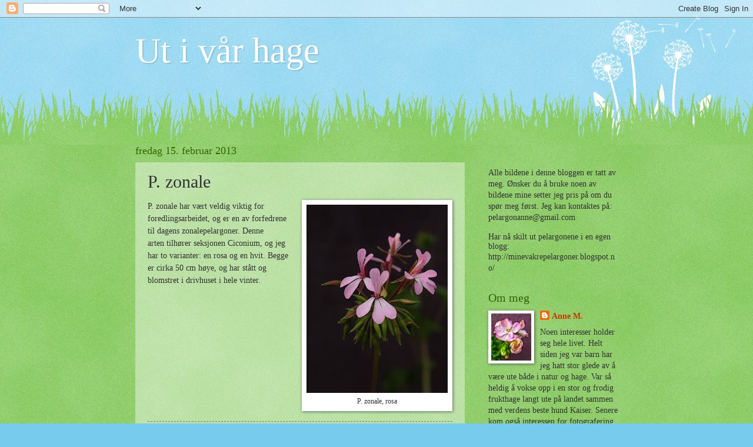

--- FILE ---
content_type: text/html; charset=UTF-8
request_url: https://utivaarhage22.blogspot.com/2013/02/p_15.html
body_size: 13472
content:
<!DOCTYPE html>
<html class='v2' dir='ltr' lang='no'>
<head>
<link href='https://www.blogger.com/static/v1/widgets/335934321-css_bundle_v2.css' rel='stylesheet' type='text/css'/>
<meta content='width=1100' name='viewport'/>
<meta content='text/html; charset=UTF-8' http-equiv='Content-Type'/>
<meta content='blogger' name='generator'/>
<link href='https://utivaarhage22.blogspot.com/favicon.ico' rel='icon' type='image/x-icon'/>
<link href='http://utivaarhage22.blogspot.com/2013/02/p_15.html' rel='canonical'/>
<link rel="alternate" type="application/atom+xml" title="Ut i vår hage - Atom" href="https://utivaarhage22.blogspot.com/feeds/posts/default" />
<link rel="alternate" type="application/rss+xml" title="Ut i vår hage - RSS" href="https://utivaarhage22.blogspot.com/feeds/posts/default?alt=rss" />
<link rel="service.post" type="application/atom+xml" title="Ut i vår hage - Atom" href="https://www.blogger.com/feeds/4433936700895179070/posts/default" />

<link rel="alternate" type="application/atom+xml" title="Ut i vår hage - Atom" href="https://utivaarhage22.blogspot.com/feeds/283939476703118107/comments/default" />
<!--Can't find substitution for tag [blog.ieCssRetrofitLinks]-->
<link href='https://blogger.googleusercontent.com/img/b/R29vZ2xl/AVvXsEix2S9MpAnLNXyT1M4OVPD0RPI2NcRlrXXgxWL4hqFfU5ZL8STVaXawo4gf5nIQWUIRg0IUCfa_ekoQYAjGeES3bJAwhPIb3jKMAhqm5RnI6m-Sfhtk83SrAyXQ0cwwI1itI647yuRMXw/s320/P+zonale+rosa+blogg.JPG' rel='image_src'/>
<meta content='http://utivaarhage22.blogspot.com/2013/02/p_15.html' property='og:url'/>
<meta content='P. zonale' property='og:title'/>
<meta content='  P. zonale, rosa   P. zonale har vært veldig viktig for foredlingsarbeidet, og er en av forfedrene til dagens zonalepelargoner. Denne arten...' property='og:description'/>
<meta content='https://blogger.googleusercontent.com/img/b/R29vZ2xl/AVvXsEix2S9MpAnLNXyT1M4OVPD0RPI2NcRlrXXgxWL4hqFfU5ZL8STVaXawo4gf5nIQWUIRg0IUCfa_ekoQYAjGeES3bJAwhPIb3jKMAhqm5RnI6m-Sfhtk83SrAyXQ0cwwI1itI647yuRMXw/w1200-h630-p-k-no-nu/P+zonale+rosa+blogg.JPG' property='og:image'/>
<title>Ut i vår hage: P. zonale</title>
<style id='page-skin-1' type='text/css'><!--
/*
-----------------------------------------------
Blogger Template Style
Name:     Watermark
Designer: Blogger
URL:      www.blogger.com
----------------------------------------------- */
/* Use this with templates/1ktemplate-*.html */
/* Content
----------------------------------------------- */
body {
font: normal normal 15px Georgia, Utopia, 'Palatino Linotype', Palatino, serif;
color: #333333;
background: #77ccee url(//www.blogblog.com/1kt/watermark/body_background_flower.png) repeat scroll top left;
}
html body .content-outer {
min-width: 0;
max-width: 100%;
width: 100%;
}
.content-outer {
font-size: 92%;
}
a:link {
text-decoration:none;
color: #cc3300;
}
a:visited {
text-decoration:none;
color: #993322;
}
a:hover {
text-decoration:underline;
color: #ff3300;
}
.body-fauxcolumns .cap-top {
margin-top: 30px;
background: transparent none no-repeat scroll top left;
height: 0;
}
.content-inner {
padding: 0;
}
/* Header
----------------------------------------------- */
.header-inner .Header .titlewrapper,
.header-inner .Header .descriptionwrapper {
padding-left: 20px;
padding-right: 20px;
}
.Header h1 {
font: normal normal 60px Georgia, Utopia, 'Palatino Linotype', Palatino, serif;
color: #ffffff;
text-shadow: 2px 2px rgba(0, 0, 0, .1);
}
.Header h1 a {
color: #ffffff;
}
.Header .description {
font-size: 140%;
color: #5588aa;
}
/* Tabs
----------------------------------------------- */
.tabs-inner .section {
margin: 0 20px;
}
.tabs-inner .PageList, .tabs-inner .LinkList, .tabs-inner .Labels {
margin-left: -11px;
margin-right: -11px;
background-color: transparent;
border-top: 0 solid #ffffff;
border-bottom: 0 solid #ffffff;
-moz-box-shadow: 0 0 0 rgba(0, 0, 0, .3);
-webkit-box-shadow: 0 0 0 rgba(0, 0, 0, .3);
-goog-ms-box-shadow: 0 0 0 rgba(0, 0, 0, .3);
box-shadow: 0 0 0 rgba(0, 0, 0, .3);
}
.tabs-inner .PageList .widget-content,
.tabs-inner .LinkList .widget-content,
.tabs-inner .Labels .widget-content {
margin: -3px -11px;
background: transparent none  no-repeat scroll right;
}
.tabs-inner .widget ul {
padding: 2px 25px;
max-height: 34px;
background: transparent none no-repeat scroll left;
}
.tabs-inner .widget li {
border: none;
}
.tabs-inner .widget li a {
display: inline-block;
padding: .25em 1em;
font: normal normal 20px Georgia, Utopia, 'Palatino Linotype', Palatino, serif;
color: #cc3300;
border-right: 1px solid #77ccee;
}
.tabs-inner .widget li:first-child a {
border-left: 1px solid #77ccee;
}
.tabs-inner .widget li.selected a, .tabs-inner .widget li a:hover {
color: #000000;
}
/* Headings
----------------------------------------------- */
h2 {
font: normal normal 20px Georgia, Utopia, 'Palatino Linotype', Palatino, serif;
color: #336600;
margin: 0 0 .5em;
}
h2.date-header {
font: normal normal 18px Georgia, Utopia, 'Palatino Linotype', Palatino, serif;
color: #336600;
}
/* Main
----------------------------------------------- */
.main-inner .column-center-inner,
.main-inner .column-left-inner,
.main-inner .column-right-inner {
padding: 0 5px;
}
.main-outer {
margin-top: 100px;
background: #66bb33 url(//www.blogblog.com/1kt/watermark/body_background_flower.png) repeat scroll top center;
}
.main-inner {
padding-top: 0;
}
.main-cap-top {
position: relative;
}
.main-cap-top .cap-right {
position: absolute;
height: 100px;
width: 100%;
bottom: 0;
background: transparent url(//www.blogblog.com/1kt/watermark/main_cap_flower.png) repeat-x scroll bottom center;
}
.main-cap-top .cap-left {
position: absolute;
height: 245px;
width: 280px;
right: 0;
bottom: 0;
background: transparent url(//www.blogblog.com/1kt/watermark/main_overlay_flower.png) no-repeat scroll bottom left;
}
/* Posts
----------------------------------------------- */
.post-outer {
padding: 15px 20px;
margin: 0 0 25px;
background: transparent url(https://resources.blogblog.com/blogblog/data/1kt/watermark/post_background_birds.png) repeat scroll top left;
_background-image: none;
border: dotted 1px transparent;
-moz-box-shadow: 0 0 0 rgba(0, 0, 0, .1);
-webkit-box-shadow: 0 0 0 rgba(0, 0, 0, .1);
-goog-ms-box-shadow: 0 0 0 rgba(0, 0, 0, .1);
box-shadow: 0 0 0 rgba(0, 0, 0, .1);
}
h3.post-title {
font: normal normal 30px Georgia, Utopia, 'Palatino Linotype', Palatino, serif;
margin: 0;
}
.comments h4 {
font: normal normal 30px Georgia, Utopia, 'Palatino Linotype', Palatino, serif;
margin: 1em 0 0;
}
.post-body {
font-size: 105%;
line-height: 1.5;
position: relative;
}
.post-header {
margin: 0 0 1em;
color: #997755;
}
.post-footer {
margin: 10px 0 0;
padding: 10px 0 0;
color: #997755;
border-top: dashed 1px #777777;
}
#blog-pager {
font-size: 140%
}
#comments .comment-author {
padding-top: 1.5em;
border-top: dashed 1px #777777;
background-position: 0 1.5em;
}
#comments .comment-author:first-child {
padding-top: 0;
border-top: none;
}
.avatar-image-container {
margin: .2em 0 0;
}
/* Comments
----------------------------------------------- */
.comments .comments-content .icon.blog-author {
background-repeat: no-repeat;
background-image: url([data-uri]);
}
.comments .comments-content .loadmore a {
border-top: 1px solid #777777;
border-bottom: 1px solid #777777;
}
.comments .continue {
border-top: 2px solid #777777;
}
/* Widgets
----------------------------------------------- */
.widget ul, .widget #ArchiveList ul.flat {
padding: 0;
list-style: none;
}
.widget ul li, .widget #ArchiveList ul.flat li {
padding: .35em 0;
text-indent: 0;
border-top: dashed 1px #777777;
}
.widget ul li:first-child, .widget #ArchiveList ul.flat li:first-child {
border-top: none;
}
.widget .post-body ul {
list-style: disc;
}
.widget .post-body ul li {
border: none;
}
.widget .zippy {
color: #777777;
}
.post-body img, .post-body .tr-caption-container, .Profile img, .Image img,
.BlogList .item-thumbnail img {
padding: 5px;
background: #fff;
-moz-box-shadow: 1px 1px 5px rgba(0, 0, 0, .5);
-webkit-box-shadow: 1px 1px 5px rgba(0, 0, 0, .5);
-goog-ms-box-shadow: 1px 1px 5px rgba(0, 0, 0, .5);
box-shadow: 1px 1px 5px rgba(0, 0, 0, .5);
}
.post-body img, .post-body .tr-caption-container {
padding: 8px;
}
.post-body .tr-caption-container {
color: #333333;
}
.post-body .tr-caption-container img {
padding: 0;
background: transparent;
border: none;
-moz-box-shadow: 0 0 0 rgba(0, 0, 0, .1);
-webkit-box-shadow: 0 0 0 rgba(0, 0, 0, .1);
-goog-ms-box-shadow: 0 0 0 rgba(0, 0, 0, .1);
box-shadow: 0 0 0 rgba(0, 0, 0, .1);
}
/* Footer
----------------------------------------------- */
.footer-outer {
color:#ffffff;
background: #331100 url(https://resources.blogblog.com/blogblog/data/1kt/watermark/body_background_navigator.png) repeat scroll top left;
}
.footer-outer a {
color: #ffdd99;
}
.footer-outer a:visited {
color: #eecc77;
}
.footer-outer a:hover {
color: #ffffcc;
}
.footer-outer .widget h2 {
color: #ffffff;
}
/* Mobile
----------------------------------------------- */
body.mobile  {
background-size: 100% auto;
}
.mobile .body-fauxcolumn-outer {
background: transparent none repeat scroll top left;
}
html .mobile .mobile-date-outer {
border-bottom: none;
background: transparent url(https://resources.blogblog.com/blogblog/data/1kt/watermark/post_background_birds.png) repeat scroll top left;
_background-image: none;
margin-bottom: 10px;
}
.mobile .main-inner .date-outer {
padding: 0;
}
.mobile .main-inner .date-header {
margin: 10px;
}
.mobile .main-cap-top {
z-index: -1;
}
.mobile .content-outer {
font-size: 100%;
}
.mobile .post-outer {
padding: 10px;
}
.mobile .main-cap-top .cap-left {
background: transparent none no-repeat scroll bottom left;
}
.mobile .body-fauxcolumns .cap-top {
margin: 0;
}
.mobile-link-button {
background: transparent url(https://resources.blogblog.com/blogblog/data/1kt/watermark/post_background_birds.png) repeat scroll top left;
}
.mobile-link-button a:link, .mobile-link-button a:visited {
color: #cc3300;
}
.mobile-index-date .date-header {
color: #336600;
}
.mobile-index-contents {
color: #333333;
}
.mobile .tabs-inner .section {
margin: 0;
}
.mobile .tabs-inner .PageList {
margin-left: 0;
margin-right: 0;
}
.mobile .tabs-inner .PageList .widget-content {
margin: 0;
color: #000000;
background: transparent url(https://resources.blogblog.com/blogblog/data/1kt/watermark/post_background_birds.png) repeat scroll top left;
}
.mobile .tabs-inner .PageList .widget-content .pagelist-arrow {
border-left: 1px solid #77ccee;
}

--></style>
<style id='template-skin-1' type='text/css'><!--
body {
min-width: 860px;
}
.content-outer, .content-fauxcolumn-outer, .region-inner {
min-width: 860px;
max-width: 860px;
_width: 860px;
}
.main-inner .columns {
padding-left: 0px;
padding-right: 260px;
}
.main-inner .fauxcolumn-center-outer {
left: 0px;
right: 260px;
/* IE6 does not respect left and right together */
_width: expression(this.parentNode.offsetWidth -
parseInt("0px") -
parseInt("260px") + 'px');
}
.main-inner .fauxcolumn-left-outer {
width: 0px;
}
.main-inner .fauxcolumn-right-outer {
width: 260px;
}
.main-inner .column-left-outer {
width: 0px;
right: 100%;
margin-left: -0px;
}
.main-inner .column-right-outer {
width: 260px;
margin-right: -260px;
}
#layout {
min-width: 0;
}
#layout .content-outer {
min-width: 0;
width: 800px;
}
#layout .region-inner {
min-width: 0;
width: auto;
}
body#layout div.add_widget {
padding: 8px;
}
body#layout div.add_widget a {
margin-left: 32px;
}
--></style>
<link href='https://www.blogger.com/dyn-css/authorization.css?targetBlogID=4433936700895179070&amp;zx=3cad6c42-01a6-44e3-882e-a204f1453457' media='none' onload='if(media!=&#39;all&#39;)media=&#39;all&#39;' rel='stylesheet'/><noscript><link href='https://www.blogger.com/dyn-css/authorization.css?targetBlogID=4433936700895179070&amp;zx=3cad6c42-01a6-44e3-882e-a204f1453457' rel='stylesheet'/></noscript>
<meta name='google-adsense-platform-account' content='ca-host-pub-1556223355139109'/>
<meta name='google-adsense-platform-domain' content='blogspot.com'/>

</head>
<body class='loading variant-flower'>
<div class='navbar section' id='navbar' name='Navbar'><div class='widget Navbar' data-version='1' id='Navbar1'><script type="text/javascript">
    function setAttributeOnload(object, attribute, val) {
      if(window.addEventListener) {
        window.addEventListener('load',
          function(){ object[attribute] = val; }, false);
      } else {
        window.attachEvent('onload', function(){ object[attribute] = val; });
      }
    }
  </script>
<div id="navbar-iframe-container"></div>
<script type="text/javascript" src="https://apis.google.com/js/platform.js"></script>
<script type="text/javascript">
      gapi.load("gapi.iframes:gapi.iframes.style.bubble", function() {
        if (gapi.iframes && gapi.iframes.getContext) {
          gapi.iframes.getContext().openChild({
              url: 'https://www.blogger.com/navbar/4433936700895179070?po\x3d283939476703118107\x26origin\x3dhttps://utivaarhage22.blogspot.com',
              where: document.getElementById("navbar-iframe-container"),
              id: "navbar-iframe"
          });
        }
      });
    </script><script type="text/javascript">
(function() {
var script = document.createElement('script');
script.type = 'text/javascript';
script.src = '//pagead2.googlesyndication.com/pagead/js/google_top_exp.js';
var head = document.getElementsByTagName('head')[0];
if (head) {
head.appendChild(script);
}})();
</script>
</div></div>
<div class='body-fauxcolumns'>
<div class='fauxcolumn-outer body-fauxcolumn-outer'>
<div class='cap-top'>
<div class='cap-left'></div>
<div class='cap-right'></div>
</div>
<div class='fauxborder-left'>
<div class='fauxborder-right'></div>
<div class='fauxcolumn-inner'>
</div>
</div>
<div class='cap-bottom'>
<div class='cap-left'></div>
<div class='cap-right'></div>
</div>
</div>
</div>
<div class='content'>
<div class='content-fauxcolumns'>
<div class='fauxcolumn-outer content-fauxcolumn-outer'>
<div class='cap-top'>
<div class='cap-left'></div>
<div class='cap-right'></div>
</div>
<div class='fauxborder-left'>
<div class='fauxborder-right'></div>
<div class='fauxcolumn-inner'>
</div>
</div>
<div class='cap-bottom'>
<div class='cap-left'></div>
<div class='cap-right'></div>
</div>
</div>
</div>
<div class='content-outer'>
<div class='content-cap-top cap-top'>
<div class='cap-left'></div>
<div class='cap-right'></div>
</div>
<div class='fauxborder-left content-fauxborder-left'>
<div class='fauxborder-right content-fauxborder-right'></div>
<div class='content-inner'>
<header>
<div class='header-outer'>
<div class='header-cap-top cap-top'>
<div class='cap-left'></div>
<div class='cap-right'></div>
</div>
<div class='fauxborder-left header-fauxborder-left'>
<div class='fauxborder-right header-fauxborder-right'></div>
<div class='region-inner header-inner'>
<div class='header section' id='header' name='Overskrift'><div class='widget Header' data-version='1' id='Header1'>
<div id='header-inner'>
<div class='titlewrapper'>
<h1 class='title'>
<a href='https://utivaarhage22.blogspot.com/'>
Ut i vår hage
</a>
</h1>
</div>
<div class='descriptionwrapper'>
<p class='description'><span>
</span></p>
</div>
</div>
</div></div>
</div>
</div>
<div class='header-cap-bottom cap-bottom'>
<div class='cap-left'></div>
<div class='cap-right'></div>
</div>
</div>
</header>
<div class='tabs-outer'>
<div class='tabs-cap-top cap-top'>
<div class='cap-left'></div>
<div class='cap-right'></div>
</div>
<div class='fauxborder-left tabs-fauxborder-left'>
<div class='fauxborder-right tabs-fauxborder-right'></div>
<div class='region-inner tabs-inner'>
<div class='tabs no-items section' id='crosscol' name='Krysskolonne'></div>
<div class='tabs no-items section' id='crosscol-overflow' name='Cross-Column 2'></div>
</div>
</div>
<div class='tabs-cap-bottom cap-bottom'>
<div class='cap-left'></div>
<div class='cap-right'></div>
</div>
</div>
<div class='main-outer'>
<div class='main-cap-top cap-top'>
<div class='cap-left'></div>
<div class='cap-right'></div>
</div>
<div class='fauxborder-left main-fauxborder-left'>
<div class='fauxborder-right main-fauxborder-right'></div>
<div class='region-inner main-inner'>
<div class='columns fauxcolumns'>
<div class='fauxcolumn-outer fauxcolumn-center-outer'>
<div class='cap-top'>
<div class='cap-left'></div>
<div class='cap-right'></div>
</div>
<div class='fauxborder-left'>
<div class='fauxborder-right'></div>
<div class='fauxcolumn-inner'>
</div>
</div>
<div class='cap-bottom'>
<div class='cap-left'></div>
<div class='cap-right'></div>
</div>
</div>
<div class='fauxcolumn-outer fauxcolumn-left-outer'>
<div class='cap-top'>
<div class='cap-left'></div>
<div class='cap-right'></div>
</div>
<div class='fauxborder-left'>
<div class='fauxborder-right'></div>
<div class='fauxcolumn-inner'>
</div>
</div>
<div class='cap-bottom'>
<div class='cap-left'></div>
<div class='cap-right'></div>
</div>
</div>
<div class='fauxcolumn-outer fauxcolumn-right-outer'>
<div class='cap-top'>
<div class='cap-left'></div>
<div class='cap-right'></div>
</div>
<div class='fauxborder-left'>
<div class='fauxborder-right'></div>
<div class='fauxcolumn-inner'>
</div>
</div>
<div class='cap-bottom'>
<div class='cap-left'></div>
<div class='cap-right'></div>
</div>
</div>
<!-- corrects IE6 width calculation -->
<div class='columns-inner'>
<div class='column-center-outer'>
<div class='column-center-inner'>
<div class='main section' id='main' name='Hoveddel'><div class='widget Blog' data-version='1' id='Blog1'>
<div class='blog-posts hfeed'>

          <div class="date-outer">
        
<h2 class='date-header'><span>fredag 15. februar 2013</span></h2>

          <div class="date-posts">
        
<div class='post-outer'>
<div class='post hentry uncustomized-post-template' itemprop='blogPost' itemscope='itemscope' itemtype='http://schema.org/BlogPosting'>
<meta content='https://blogger.googleusercontent.com/img/b/R29vZ2xl/AVvXsEix2S9MpAnLNXyT1M4OVPD0RPI2NcRlrXXgxWL4hqFfU5ZL8STVaXawo4gf5nIQWUIRg0IUCfa_ekoQYAjGeES3bJAwhPIb3jKMAhqm5RnI6m-Sfhtk83SrAyXQ0cwwI1itI647yuRMXw/s320/P+zonale+rosa+blogg.JPG' itemprop='image_url'/>
<meta content='4433936700895179070' itemprop='blogId'/>
<meta content='283939476703118107' itemprop='postId'/>
<a name='283939476703118107'></a>
<h3 class='post-title entry-title' itemprop='name'>
P. zonale
</h3>
<div class='post-header'>
<div class='post-header-line-1'></div>
</div>
<div class='post-body entry-content' id='post-body-283939476703118107' itemprop='description articleBody'>
<table cellpadding="0" cellspacing="0" class="tr-caption-container" style="float: right; margin-left: 1em; text-align: right;"><tbody>
<tr><td style="text-align: center;"><a href="https://blogger.googleusercontent.com/img/b/R29vZ2xl/AVvXsEix2S9MpAnLNXyT1M4OVPD0RPI2NcRlrXXgxWL4hqFfU5ZL8STVaXawo4gf5nIQWUIRg0IUCfa_ekoQYAjGeES3bJAwhPIb3jKMAhqm5RnI6m-Sfhtk83SrAyXQ0cwwI1itI647yuRMXw/s1600/P+zonale+rosa+blogg.JPG" imageanchor="1" style="clear: right; margin-bottom: 1em; margin-left: auto; margin-right: auto;"><img border="0" height="320" src="https://blogger.googleusercontent.com/img/b/R29vZ2xl/AVvXsEix2S9MpAnLNXyT1M4OVPD0RPI2NcRlrXXgxWL4hqFfU5ZL8STVaXawo4gf5nIQWUIRg0IUCfa_ekoQYAjGeES3bJAwhPIb3jKMAhqm5RnI6m-Sfhtk83SrAyXQ0cwwI1itI647yuRMXw/s320/P+zonale+rosa+blogg.JPG" width="240" /></a></td></tr>
<tr><td class="tr-caption" style="text-align: center;">P. zonale, rosa</td></tr>
</tbody></table>
P. zonale har vært veldig viktig for foredlingsarbeidet, og&nbsp;er en av forfedrene til dagens zonalepelargoner. Denne arten&nbsp;tilhører seksjonen Ciconium, og jeg har to varianter: en rosa og en hvit. Begge er cirka 50 cm høye, og har stått og blomstret i drivhuset i hele vinter.
<div style='clear: both;'></div>
</div>
<div class='post-footer'>
<div class='post-footer-line post-footer-line-1'>
<span class='post-author vcard'>
Lagt inn av
<span class='fn' itemprop='author' itemscope='itemscope' itemtype='http://schema.org/Person'>
<meta content='https://www.blogger.com/profile/00635540084987102183' itemprop='url'/>
<a class='g-profile' href='https://www.blogger.com/profile/00635540084987102183' rel='author' title='author profile'>
<span itemprop='name'>Anne M.</span>
</a>
</span>
</span>
<span class='post-timestamp'>
kl.
<meta content='http://utivaarhage22.blogspot.com/2013/02/p_15.html' itemprop='url'/>
<a class='timestamp-link' href='https://utivaarhage22.blogspot.com/2013/02/p_15.html' rel='bookmark' title='permanent link'><abbr class='published' itemprop='datePublished' title='2013-02-15T18:31:00+01:00'>18:31</abbr></a>
</span>
<span class='post-comment-link'>
</span>
<span class='post-icons'>
<span class='item-control blog-admin pid-1393681807'>
<a href='https://www.blogger.com/post-edit.g?blogID=4433936700895179070&postID=283939476703118107&from=pencil' title='Rediger innlegg'>
<img alt='' class='icon-action' height='18' src='https://resources.blogblog.com/img/icon18_edit_allbkg.gif' width='18'/>
</a>
</span>
</span>
<div class='post-share-buttons goog-inline-block'>
<a class='goog-inline-block share-button sb-email' href='https://www.blogger.com/share-post.g?blogID=4433936700895179070&postID=283939476703118107&target=email' target='_blank' title='Send dette via e-post'><span class='share-button-link-text'>Send dette via e-post</span></a><a class='goog-inline-block share-button sb-blog' href='https://www.blogger.com/share-post.g?blogID=4433936700895179070&postID=283939476703118107&target=blog' onclick='window.open(this.href, "_blank", "height=270,width=475"); return false;' target='_blank' title='Blogg dette!'><span class='share-button-link-text'>Blogg dette!</span></a><a class='goog-inline-block share-button sb-twitter' href='https://www.blogger.com/share-post.g?blogID=4433936700895179070&postID=283939476703118107&target=twitter' target='_blank' title='Del på X'><span class='share-button-link-text'>Del på X</span></a><a class='goog-inline-block share-button sb-facebook' href='https://www.blogger.com/share-post.g?blogID=4433936700895179070&postID=283939476703118107&target=facebook' onclick='window.open(this.href, "_blank", "height=430,width=640"); return false;' target='_blank' title='Del på Facebook'><span class='share-button-link-text'>Del på Facebook</span></a><a class='goog-inline-block share-button sb-pinterest' href='https://www.blogger.com/share-post.g?blogID=4433936700895179070&postID=283939476703118107&target=pinterest' target='_blank' title='Del på Pinterest'><span class='share-button-link-text'>Del på Pinterest</span></a>
</div>
</div>
<div class='post-footer-line post-footer-line-2'>
<span class='post-labels'>
Etiketter:
<a href='https://utivaarhage22.blogspot.com/search/label/Pelargonium%20-%20villarter' rel='tag'>Pelargonium - villarter</a>
</span>
</div>
<div class='post-footer-line post-footer-line-3'>
<span class='post-location'>
</span>
</div>
</div>
</div>
<div class='comments' id='comments'>
<a name='comments'></a>
<h4>Ingen kommentarer:</h4>
<div id='Blog1_comments-block-wrapper'>
<dl class='avatar-comment-indent' id='comments-block'>
</dl>
</div>
<p class='comment-footer'>
<div class='comment-form'>
<a name='comment-form'></a>
<h4 id='comment-post-message'>Legg inn en kommentar</h4>
<p>
</p>
<a href='https://www.blogger.com/comment/frame/4433936700895179070?po=283939476703118107&hl=no&saa=85391&origin=https://utivaarhage22.blogspot.com' id='comment-editor-src'></a>
<iframe allowtransparency='true' class='blogger-iframe-colorize blogger-comment-from-post' frameborder='0' height='410px' id='comment-editor' name='comment-editor' src='' width='100%'></iframe>
<script src='https://www.blogger.com/static/v1/jsbin/2830521187-comment_from_post_iframe.js' type='text/javascript'></script>
<script type='text/javascript'>
      BLOG_CMT_createIframe('https://www.blogger.com/rpc_relay.html');
    </script>
</div>
</p>
</div>
</div>

        </div></div>
      
</div>
<div class='blog-pager' id='blog-pager'>
<span id='blog-pager-newer-link'>
<a class='blog-pager-newer-link' href='https://utivaarhage22.blogspot.com/2013/02/emma-fran-bengtsbo.html' id='Blog1_blog-pager-newer-link' title='Nyere innlegg'>Nyere innlegg</a>
</span>
<span id='blog-pager-older-link'>
<a class='blog-pager-older-link' href='https://utivaarhage22.blogspot.com/2013/02/na-blomstrer-p.html' id='Blog1_blog-pager-older-link' title='Eldre innlegg'>Eldre innlegg</a>
</span>
<a class='home-link' href='https://utivaarhage22.blogspot.com/'>Startsiden</a>
</div>
<div class='clear'></div>
<div class='post-feeds'>
<div class='feed-links'>
Abonner på:
<a class='feed-link' href='https://utivaarhage22.blogspot.com/feeds/283939476703118107/comments/default' target='_blank' type='application/atom+xml'>Legg inn kommentarer (Atom)</a>
</div>
</div>
</div></div>
</div>
</div>
<div class='column-left-outer'>
<div class='column-left-inner'>
<aside>
</aside>
</div>
</div>
<div class='column-right-outer'>
<div class='column-right-inner'>
<aside>
<div class='sidebar section' id='sidebar-right-1'><div class='widget Text' data-version='1' id='Text2'>
<div class='widget-content'>
<br /><br /><span style="font-family:Georgia, serif;"><span style="font-size: 100%;">Alle bildene i denne bloggen er tatt av meg. Ønsker du å bruke noen av bildene mine setter jeg pris på om du spør meg først. Jeg kan kontaktes på: </span></span><a href="mailto:pelargonanne@gmail.com" style="font-family: Georgia, serif; font-size: 100%; font-style: normal; font-variant: normal; font-weight: normal; line-height: normal;"><span style="color: #333333;">pelargonanne@gmail.com</span></a><br /><div style="font-family: Georgia, serif; font-size: 100%; font-style: normal; font-variant: normal; font-weight: normal; line-height: normal;"><a href="mailto:pelargonanne@gmail.com"><span style="color: #333333;"><br /></span></a></div><div style="font-family: Georgia, serif; font-size: 100%; font-style: normal; font-variant: normal; font-weight: normal; line-height: normal;"><span style="color:#333333;">Har nå skilt ut pelargonene i en egen blogg: </span></div><div><span style="font-family:Georgia, serif;color:#333333;">http://minevakrepelargoner.blogspot.no/ </span></div>
</div>
<div class='clear'></div>
</div><div class='widget Profile' data-version='1' id='Profile1'>
<h2>Om meg</h2>
<div class='widget-content'>
<a href='https://www.blogger.com/profile/00635540084987102183'><img alt='Bildet mitt' class='profile-img' height='80' src='//blogger.googleusercontent.com/img/b/R29vZ2xl/AVvXsEh6GB5f78ULfdNBy873-QYMsBnI34aQPvnoOioAPy6T1nQBGKKu7ES6ZYUI_MYjLjvevrT4YMoXNXXPj3XRmkwB1rDFQOVERpE-uYFi8BTcouCk4AcMJAdJW6vIpRH2-A/s113/*' width='68'/></a>
<dl class='profile-datablock'>
<dt class='profile-data'>
<a class='profile-name-link g-profile' href='https://www.blogger.com/profile/00635540084987102183' rel='author' style='background-image: url(//www.blogger.com/img/logo-16.png);'>
Anne M.
</a>
</dt>
<dd class='profile-textblock'>Noen interesser holder seg hele livet. Helt siden jeg var barn har jeg hatt stor glede av å være ute både i natur og hage. Var så heldig å vokse opp i en stor og frodig frukthage langt ute på landet sammen med verdens beste hund Kaiser. Senere kom også interessen for fotografering, og er en mye ute er det aldri mangel på motiver. Jeg kan kontaktes på: pelargonanne@gmail.com</dd>
</dl>
<a class='profile-link' href='https://www.blogger.com/profile/00635540084987102183' rel='author'>Vis hele profilen min</a>
<div class='clear'></div>
</div>
</div><div class='widget Label' data-version='1' id='Label1'>
<h2>Etiketter</h2>
<div class='widget-content list-label-widget-content'>
<ul>
<li>
<a dir='ltr' href='https://utivaarhage22.blogspot.com/search/label/B%C3%B8ker'>Bøker</a>
<span dir='ltr'>(1)</span>
</li>
<li>
<a dir='ltr' href='https://utivaarhage22.blogspot.com/search/label/Drivhuset'>Drivhuset</a>
<span dir='ltr'>(4)</span>
</li>
<li>
<a dir='ltr' href='https://utivaarhage22.blogspot.com/search/label/Hagen'>Hagen</a>
<span dir='ltr'>(14)</span>
</li>
<li>
<a dir='ltr' href='https://utivaarhage22.blogspot.com/search/label/Historiske%20pelargoner'>Historiske pelargoner</a>
<span dir='ltr'>(10)</span>
</li>
<li>
<a dir='ltr' href='https://utivaarhage22.blogspot.com/search/label/L%C3%98KBLOMSTER'>LØKBLOMSTER</a>
<span dir='ltr'>(4)</span>
</li>
<li>
<a dir='ltr' href='https://utivaarhage22.blogspot.com/search/label/Ornithogalum%20Balansae'>Ornithogalum Balansae</a>
<span dir='ltr'>(1)</span>
</li>
<li>
<a dir='ltr' href='https://utivaarhage22.blogspot.com/search/label/Pelargonium'>Pelargonium</a>
<span dir='ltr'>(45)</span>
</li>
<li>
<a dir='ltr' href='https://utivaarhage22.blogspot.com/search/label/Pelargonium%20-%20villarter'>Pelargonium - villarter</a>
<span dir='ltr'>(23)</span>
</li>
<li>
<a dir='ltr' href='https://utivaarhage22.blogspot.com/search/label/Puschkinia%20Libanotica'>Puschkinia Libanotica</a>
<span dir='ltr'>(1)</span>
</li>
<li>
<a dir='ltr' href='https://utivaarhage22.blogspot.com/search/label/P%C3%A5%20bes%C3%B8k'>På besøk</a>
<span dir='ltr'>(2)</span>
</li>
<li>
<a dir='ltr' href='https://utivaarhage22.blogspot.com/search/label/Roser'>Roser</a>
<span dir='ltr'>(4)</span>
</li>
<li>
<a dir='ltr' href='https://utivaarhage22.blogspot.com/search/label/Tips'>Tips</a>
<span dir='ltr'>(4)</span>
</li>
<li>
<a dir='ltr' href='https://utivaarhage22.blogspot.com/search/label/Tulipan'>Tulipan</a>
<span dir='ltr'>(1)</span>
</li>
<li>
<a dir='ltr' href='https://utivaarhage22.blogspot.com/search/label/Ute%20p%C3%A5%20tur'>Ute på tur</a>
<span dir='ltr'>(9)</span>
</li>
</ul>
<div class='clear'></div>
</div>
</div><div class='widget BlogList' data-version='1' id='BlogList1'>
<h2 class='title'>Min bloggliste</h2>
<div class='widget-content'>
<div class='blog-list-container' id='BlogList1_container'>
<ul id='BlogList1_blogs'>
<li style='display: block;'>
<div class='blog-icon'>
<img data-lateloadsrc='https://lh3.googleusercontent.com/blogger_img_proxy/AEn0k_twWpp2vNVcNJ7oNuPKIwHD33DsbiP-UJry0sEfIAYGwMjQZXPvMMcBCXf62hBqOxEbVLMY2KGUp_4m4OctXlVrX8awQEFFMt3PGqPJ58Irkg=s16-w16-h16' height='16' width='16'/>
</div>
<div class='blog-content'>
<div class='blog-title'>
<a href='https://fruhaldshage.blogspot.com/' target='_blank'>
Fru Halds hage</a>
</div>
<div class='item-content'>
<span class='item-title'>
<a href='http://fruhaldshage.blogspot.com/2026/01/hage-milj.html' target='_blank'>
Hage & Miljø
</a>
</span>
<div class='item-time'>
for én uke siden
</div>
</div>
</div>
<div style='clear: both;'></div>
</li>
<li style='display: block;'>
<div class='blog-icon'>
<img data-lateloadsrc='https://lh3.googleusercontent.com/blogger_img_proxy/AEn0k_tUqDTce2nr2U_O61EaAbwNzOQvBClyrdVwdwrdL8cNCyMhJVL0dSPIOiUMW1j7of6OyzBV-MUK00IDXEj4LsCeDxQ8BNj2GhxLew=s16-w16-h16' height='16' width='16'/>
</div>
<div class='blog-content'>
<div class='blog-title'>
<a href='http://www.hagenvedhavet.com/' target='_blank'>
Hagen ved havet</a>
</div>
<div class='item-content'>
<span class='item-title'>
<a href='http://www.hagenvedhavet.com/2026/01/rhododendron-i-hagen-og-diverse-gamle.html' target='_blank'>
Rhododendron i hagen, og diverse gamle ting.
</a>
</span>
<div class='item-time'>
for én uke siden
</div>
</div>
</div>
<div style='clear: both;'></div>
</li>
<li style='display: block;'>
<div class='blog-icon'>
<img data-lateloadsrc='https://lh3.googleusercontent.com/blogger_img_proxy/AEn0k_tvQAV1HCww_GaX9bIBKWiAyIuq626pDSMP35zepEeEHuscZOV4TZd3o52_baylvmkxXkhAuFJbVoYn-q9pCF8bzSXQZRVpEw=s16-w16-h16' height='16' width='16'/>
</div>
<div class='blog-content'>
<div class='blog-title'>
<a href='https://hage.janedgar.net' target='_blank'>
Edgar's hage</a>
</div>
<div class='item-content'>
<span class='item-title'>
<a href='https://hage.janedgar.net/2025/07/juni-juli-bilder/' target='_blank'>
Juni / Juli bilder
</a>
</span>
<div class='item-time'>
for 6 måneder siden
</div>
</div>
</div>
<div style='clear: both;'></div>
</li>
<li style='display: block;'>
<div class='blog-icon'>
<img data-lateloadsrc='https://lh3.googleusercontent.com/blogger_img_proxy/AEn0k_tYfyP7rSc6WgpVHxLa-2jyHVrEGT1r52tW3hUqF8H6BzxhhxgnP1ahiBddG69Pq04_D075Zp1Emjf2Wx1eaTi2fGSuXle5kphNvQoYGit7E4P9VgVNUAC4vK5g=s16-w16-h16' height='16' width='16'/>
</div>
<div class='blog-content'>
<div class='blog-title'>
<a href='https://pelargoniumdacollezione.blogspot.com/' target='_blank'>
Pelargonium da Collezione  : Miniature</a>
</div>
<div class='item-content'>
<span class='item-title'>
<a href='https://pelargoniumdacollezione.blogspot.com/2021/10/prins-gustav.html' target='_blank'>
Prins Gustav
</a>
</span>
<div class='item-time'>
for 3 år siden
</div>
</div>
</div>
<div style='clear: both;'></div>
</li>
<li style='display: block;'>
<div class='blog-icon'>
<img data-lateloadsrc='https://lh3.googleusercontent.com/blogger_img_proxy/AEn0k_vbp9nXZXFUJ8BvF_qaPhIpjmagpWl94fewW3Mqf4C0ANog_BibUtjToDDVoajDAv7cgsqNbSmsgBrU0_yPmqOdhgw3_tXGu4SZzOSJb3WS4QF_Wa0=s16-w16-h16' height='16' width='16'/>
</div>
<div class='blog-content'>
<div class='blog-title'>
<a href='http://strandhuset-maria.blogspot.com/' target='_blank'>
Strandhuset</a>
</div>
<div class='item-content'>
<span class='item-title'>
<a href='http://strandhuset-maria.blogspot.com/2019/05/hekk-kortreist-proveniens.html' target='_blank'>
Hekk Kortreist Proveniens
</a>
</span>
<div class='item-time'>
for 6 år siden
</div>
</div>
</div>
<div style='clear: both;'></div>
</li>
<li style='display: block;'>
<div class='blog-icon'>
<img data-lateloadsrc='https://lh3.googleusercontent.com/blogger_img_proxy/AEn0k_snKYAvz-9z7ou0uEBdKoS7sPftCdtifdvtiaitds6QIJlYS6rAGDItHsdlDW3rJtI36cATcPWSGgjRhzXF_C402FuhOUMqM-N266LfV_I=s16-w16-h16' height='16' width='16'/>
</div>
<div class='blog-content'>
<div class='blog-title'>
<a href='http://mahafetsund.blogspot.com/' target='_blank'>
MaHaFetsund</a>
</div>
<div class='item-content'>
<span class='item-title'>
<a href='http://mahafetsund.blogspot.com/2018/10/bilder-fra-september.html' target='_blank'>
Bilder fra September:
</a>
</span>
<div class='item-time'>
for 7 år siden
</div>
</div>
</div>
<div style='clear: both;'></div>
</li>
<li style='display: block;'>
<div class='blog-icon'>
<img data-lateloadsrc='https://lh3.googleusercontent.com/blogger_img_proxy/AEn0k_udJCZwxpfh0AZ-tdzl98MMGWALNtS7yZYUNgxGc17CBE2FiaxMegOLuYUkBQm--We2eDmOAFFFpqRukiSht7kkfJw_VVJVcQ=s16-w16-h16' height='16' width='16'/>
</div>
<div class='blog-content'>
<div class='blog-title'>
<a href='http://www.clausdalby.dk/' target='_blank'>
Claus Dalby - mit haveliv</a>
</div>
<div class='item-content'>
<span class='item-title'>
<a href='http://www.clausdalby.dk/2018/04/nu-er-den-her.html' target='_blank'>
Nu er den her &#8230;
</a>
</span>
<div class='item-time'>
for 7 år siden
</div>
</div>
</div>
<div style='clear: both;'></div>
</li>
<li style='display: block;'>
<div class='blog-icon'>
<img data-lateloadsrc='https://lh3.googleusercontent.com/blogger_img_proxy/AEn0k_tSOx43kwhebA71ApuHXnX1TwRZf2j5nOrIJg51ZhGVf5FSvzAx-W8W_1hRUcP2Wq7s0szc8ZN86yBWG7oCLSivMkVSiTszrpZzgZMHz5E=s16-w16-h16' height='16' width='16'/>
</div>
<div class='blog-content'>
<div class='blog-title'>
<a href='http://hageblogger.blogspot.com/' target='_blank'>
Hageblogger.no</a>
</div>
<div class='item-content'>
<span class='item-title'>
<a href='http://hageblogger.blogspot.com/2017/04/det-er-vaaaaar.html' target='_blank'>
Det er vååååår!
</a>
</span>
<div class='item-time'>
for 8 år siden
</div>
</div>
</div>
<div style='clear: both;'></div>
</li>
<li style='display: block;'>
<div class='blog-icon'>
<img data-lateloadsrc='https://lh3.googleusercontent.com/blogger_img_proxy/AEn0k_uWlhzPAfZx6ZzmJVoDRWQW0h5OLL0ErUGUwG-i071G9PCkQDvoOEhepXg9voPttVIpZNcmjPetaHZX6iOCfbZ-Rn9v4VeIGeZDB4w=s16-w16-h16' height='16' width='16'/>
</div>
<div class='blog-content'>
<div class='blog-title'>
<a href='http://hagenpaasandbo.blogspot.com/' target='_blank'>
Hagen paa Sandbo</a>
</div>
<div class='item-content'>
<span class='item-title'>
<a href='http://hagenpaasandbo.blogspot.com/2014/08/1000-apne-hager-2014.html' target='_blank'>
1000 åpne hager 2014
</a>
</span>
<div class='item-time'>
for 11 år siden
</div>
</div>
</div>
<div style='clear: both;'></div>
</li>
<li style='display: block;'>
<div class='blog-icon'>
<img data-lateloadsrc='https://lh3.googleusercontent.com/blogger_img_proxy/AEn0k_u7gdIDOG5tIBPk5w3XfKwHAxLzLm1_hzKcNr9pRPDqoSh3EbubgKwn8IcYnADttHonqN14dIvUD83GIQQ1wltygLG8QYSXEdAQ4Q=s16-w16-h16' height='16' width='16'/>
</div>
<div class='blog-content'>
<div class='blog-title'>
<a href='http://farmorshage.blogg.no/' target='_blank'>
farmorshage -</a>
</div>
<div class='item-content'>
<span class='item-title'>
<a href='http://farmorshage.blogg.no/1406754637_varmesol_og_sommer.html' target='_blank'>
Varme,sol og sommer...
</a>
</span>
<div class='item-time'>
for 11 år siden
</div>
</div>
</div>
<div style='clear: both;'></div>
</li>
<li style='display: block;'>
<div class='blog-icon'>
<img data-lateloadsrc='https://lh3.googleusercontent.com/blogger_img_proxy/AEn0k_vs5OuMV6tczlm0jhGnCZnk0TqeP6_75_WqkoP8bnXUg97xDvqJaoSVPTMpPikDzWiIqGw-Ql6Lpznr-wiV5vTB3b0B7Wu-ulnwWamebOtd84eDKwI=s16-w16-h16' height='16' width='16'/>
</div>
<div class='blog-content'>
<div class='blog-title'>
<a href='http://hagemedpelargonier.blogspot.com/' target='_blank'>
Hage med pelargonier</a>
</div>
<div class='item-content'>
<span class='item-title'>
<a href='http://hagemedpelargonier.blogspot.com/2014/05/drivhuset-er-fullt.html' target='_blank'>
Drivhuset er fullt!
</a>
</span>
<div class='item-time'>
for 11 år siden
</div>
</div>
</div>
<div style='clear: both;'></div>
</li>
<li style='display: block;'>
<div class='blog-icon'>
<img data-lateloadsrc='https://lh3.googleusercontent.com/blogger_img_proxy/AEn0k_txJYvd3elIHIyxNcruPc6_e3m-31gvFmdorTvEPF1NIZIJjf7gCybG9VQXoFNYC1Z_tU_AA93NmVPUAAnjj17g2krWVVLB_zssFXwe=s16-w16-h16' height='16' width='16'/>
</div>
<div class='blog-content'>
<div class='blog-title'>
<a href='http://pelpassion.blogspot.com/' target='_blank'>
PelargonPassion</a>
</div>
<div class='item-content'>
<span class='item-title'>
<a href='http://pelpassion.blogspot.com/2013/08/de-lkre-hvide.html' target='_blank'>
de lækre hvide
</a>
</span>
<div class='item-time'>
for 12 år siden
</div>
</div>
</div>
<div style='clear: both;'></div>
</li>
<li style='display: block;'>
<div class='blog-icon'>
<img data-lateloadsrc='https://lh3.googleusercontent.com/blogger_img_proxy/AEn0k_vjlOCsPFvSXao6m-Auv2whOhnVr7pfCL9jGFewX9Ak5NOZg9_qG9EwuchyAQ8wpe9xalmCuQ40wdhqGOagphTEqpp3nxROFABfWc_xg_2s18w8_p668Aw5=s16-w16-h16' height='16' width='16'/>
</div>
<div class='blog-content'>
<div class='blog-title'>
<a href='http://elinsplanteportretter.blogspot.com/' target='_blank'>
Elins planteportretter</a>
</div>
<div class='item-content'>
<span class='item-title'>
<a href='http://elinsplanteportretter.blogspot.com/2012/10/geranium-cinereum-ballerina.html' target='_blank'>
Geranium cinereum 'Ballerina'
</a>
</span>
<div class='item-time'>
for 13 år siden
</div>
</div>
</div>
<div style='clear: both;'></div>
</li>
<li style='display: block;'>
<div class='blog-icon'>
<img data-lateloadsrc='https://lh3.googleusercontent.com/blogger_img_proxy/AEn0k_tKQvEjIjIf3Zfxbz4aXkIcwNFFuN0vw9a-Gea2YtNZq6awvYVbP3EwK8nfzk2gKBySmI4DNLogcTpBuYkoIK5-nz7sEhEygv_S69jcGtH93pvLHEMraTrlZA=s16-w16-h16' height='16' width='16'/>
</div>
<div class='blog-content'>
<div class='blog-title'>
<a href='http://www.hortus-bulborum.nl/component/content/?view=featured' target='_blank'>
Home</a>
</div>
<div class='item-content'>
<span class='item-title'>
<a href='http://www.hortus-bulborum.nl/nederlands' target='_blank'>
Hortus-Bulborum te Limmen NH
</a>
</span>
<div class='item-time'>
for 15 år siden
</div>
</div>
</div>
<div style='clear: both;'></div>
</li>
<li style='display: block;'>
<div class='blog-icon'>
<img data-lateloadsrc='https://lh3.googleusercontent.com/blogger_img_proxy/AEn0k_vOHcsMA5mMId8VCHlgoBfyYT5tFIxsayl8OVqTwVBv5uIDLgWlcHuVTS3Blp1LJ40o957b2fZtny1HRtCMaCRfAivMmni2z3osYX71nAJ5FuA-OoPf=s16-w16-h16' height='16' width='16'/>
</div>
<div class='blog-content'>
<div class='blog-title'>
<a href='http://rigmorspelargonium.blogspot.com/' target='_blank'>
Rigmor's Pelargonium</a>
</div>
<div class='item-content'>
<span class='item-title'>
<a href='http://rigmorspelargonium.blogspot.com/2010/05/velkommen.html' target='_blank'>
VELKOMMEN
</a>
</span>
<div class='item-time'>
for 15 år siden
</div>
</div>
</div>
<div style='clear: both;'></div>
</li>
<li style='display: block;'>
<div class='blog-icon'>
<img data-lateloadsrc='https://lh3.googleusercontent.com/blogger_img_proxy/AEn0k_uHZJggHr0gRVRwjkShPOWIvmS-PnKwRo5joe_-NiqJauJvyHhmO9rl3lNZudKqDNIMdsuKdBFkWKl8gmYShODL-J8r2rianSJcCsflDgSVXQ=s16-w16-h16' height='16' width='16'/>
</div>
<div class='blog-content'>
<div class='blog-title'>
<a href='http://hageprosjektet.blogspot.com/feeds/posts/default' target='_blank'>
Hageprosjektet</a>
</div>
<div class='item-content'>
<span class='item-title'>
<!--Can't find substitution for tag [item.itemTitle]-->
</span>
<div class='item-time'>
<!--Can't find substitution for tag [item.timePeriodSinceLastUpdate]-->
</div>
</div>
</div>
<div style='clear: both;'></div>
</li>
</ul>
<div class='clear'></div>
</div>
</div>
</div><div class='widget BlogArchive' data-version='1' id='BlogArchive1'>
<h2>Bloggarkiv</h2>
<div class='widget-content'>
<div id='ArchiveList'>
<div id='BlogArchive1_ArchiveList'>
<ul class='hierarchy'>
<li class='archivedate collapsed'>
<a class='toggle' href='javascript:void(0)'>
<span class='zippy'>

        &#9658;&#160;
      
</span>
</a>
<a class='post-count-link' href='https://utivaarhage22.blogspot.com/2020/'>
2020
</a>
<span class='post-count' dir='ltr'>(5)</span>
<ul class='hierarchy'>
<li class='archivedate collapsed'>
<a class='toggle' href='javascript:void(0)'>
<span class='zippy'>

        &#9658;&#160;
      
</span>
</a>
<a class='post-count-link' href='https://utivaarhage22.blogspot.com/2020/04/'>
april
</a>
<span class='post-count' dir='ltr'>(4)</span>
</li>
</ul>
<ul class='hierarchy'>
<li class='archivedate collapsed'>
<a class='toggle' href='javascript:void(0)'>
<span class='zippy'>

        &#9658;&#160;
      
</span>
</a>
<a class='post-count-link' href='https://utivaarhage22.blogspot.com/2020/03/'>
mars
</a>
<span class='post-count' dir='ltr'>(1)</span>
</li>
</ul>
</li>
</ul>
<ul class='hierarchy'>
<li class='archivedate collapsed'>
<a class='toggle' href='javascript:void(0)'>
<span class='zippy'>

        &#9658;&#160;
      
</span>
</a>
<a class='post-count-link' href='https://utivaarhage22.blogspot.com/2017/'>
2017
</a>
<span class='post-count' dir='ltr'>(5)</span>
<ul class='hierarchy'>
<li class='archivedate collapsed'>
<a class='toggle' href='javascript:void(0)'>
<span class='zippy'>

        &#9658;&#160;
      
</span>
</a>
<a class='post-count-link' href='https://utivaarhage22.blogspot.com/2017/05/'>
mai
</a>
<span class='post-count' dir='ltr'>(2)</span>
</li>
</ul>
<ul class='hierarchy'>
<li class='archivedate collapsed'>
<a class='toggle' href='javascript:void(0)'>
<span class='zippy'>

        &#9658;&#160;
      
</span>
</a>
<a class='post-count-link' href='https://utivaarhage22.blogspot.com/2017/04/'>
april
</a>
<span class='post-count' dir='ltr'>(1)</span>
</li>
</ul>
<ul class='hierarchy'>
<li class='archivedate collapsed'>
<a class='toggle' href='javascript:void(0)'>
<span class='zippy'>

        &#9658;&#160;
      
</span>
</a>
<a class='post-count-link' href='https://utivaarhage22.blogspot.com/2017/01/'>
januar
</a>
<span class='post-count' dir='ltr'>(2)</span>
</li>
</ul>
</li>
</ul>
<ul class='hierarchy'>
<li class='archivedate collapsed'>
<a class='toggle' href='javascript:void(0)'>
<span class='zippy'>

        &#9658;&#160;
      
</span>
</a>
<a class='post-count-link' href='https://utivaarhage22.blogspot.com/2016/'>
2016
</a>
<span class='post-count' dir='ltr'>(6)</span>
<ul class='hierarchy'>
<li class='archivedate collapsed'>
<a class='toggle' href='javascript:void(0)'>
<span class='zippy'>

        &#9658;&#160;
      
</span>
</a>
<a class='post-count-link' href='https://utivaarhage22.blogspot.com/2016/04/'>
april
</a>
<span class='post-count' dir='ltr'>(4)</span>
</li>
</ul>
<ul class='hierarchy'>
<li class='archivedate collapsed'>
<a class='toggle' href='javascript:void(0)'>
<span class='zippy'>

        &#9658;&#160;
      
</span>
</a>
<a class='post-count-link' href='https://utivaarhage22.blogspot.com/2016/03/'>
mars
</a>
<span class='post-count' dir='ltr'>(2)</span>
</li>
</ul>
</li>
</ul>
<ul class='hierarchy'>
<li class='archivedate collapsed'>
<a class='toggle' href='javascript:void(0)'>
<span class='zippy'>

        &#9658;&#160;
      
</span>
</a>
<a class='post-count-link' href='https://utivaarhage22.blogspot.com/2015/'>
2015
</a>
<span class='post-count' dir='ltr'>(13)</span>
<ul class='hierarchy'>
<li class='archivedate collapsed'>
<a class='toggle' href='javascript:void(0)'>
<span class='zippy'>

        &#9658;&#160;
      
</span>
</a>
<a class='post-count-link' href='https://utivaarhage22.blogspot.com/2015/08/'>
august
</a>
<span class='post-count' dir='ltr'>(1)</span>
</li>
</ul>
<ul class='hierarchy'>
<li class='archivedate collapsed'>
<a class='toggle' href='javascript:void(0)'>
<span class='zippy'>

        &#9658;&#160;
      
</span>
</a>
<a class='post-count-link' href='https://utivaarhage22.blogspot.com/2015/05/'>
mai
</a>
<span class='post-count' dir='ltr'>(3)</span>
</li>
</ul>
<ul class='hierarchy'>
<li class='archivedate collapsed'>
<a class='toggle' href='javascript:void(0)'>
<span class='zippy'>

        &#9658;&#160;
      
</span>
</a>
<a class='post-count-link' href='https://utivaarhage22.blogspot.com/2015/04/'>
april
</a>
<span class='post-count' dir='ltr'>(7)</span>
</li>
</ul>
<ul class='hierarchy'>
<li class='archivedate collapsed'>
<a class='toggle' href='javascript:void(0)'>
<span class='zippy'>

        &#9658;&#160;
      
</span>
</a>
<a class='post-count-link' href='https://utivaarhage22.blogspot.com/2015/03/'>
mars
</a>
<span class='post-count' dir='ltr'>(1)</span>
</li>
</ul>
<ul class='hierarchy'>
<li class='archivedate collapsed'>
<a class='toggle' href='javascript:void(0)'>
<span class='zippy'>

        &#9658;&#160;
      
</span>
</a>
<a class='post-count-link' href='https://utivaarhage22.blogspot.com/2015/01/'>
januar
</a>
<span class='post-count' dir='ltr'>(1)</span>
</li>
</ul>
</li>
</ul>
<ul class='hierarchy'>
<li class='archivedate collapsed'>
<a class='toggle' href='javascript:void(0)'>
<span class='zippy'>

        &#9658;&#160;
      
</span>
</a>
<a class='post-count-link' href='https://utivaarhage22.blogspot.com/2014/'>
2014
</a>
<span class='post-count' dir='ltr'>(34)</span>
<ul class='hierarchy'>
<li class='archivedate collapsed'>
<a class='toggle' href='javascript:void(0)'>
<span class='zippy'>

        &#9658;&#160;
      
</span>
</a>
<a class='post-count-link' href='https://utivaarhage22.blogspot.com/2014/09/'>
september
</a>
<span class='post-count' dir='ltr'>(2)</span>
</li>
</ul>
<ul class='hierarchy'>
<li class='archivedate collapsed'>
<a class='toggle' href='javascript:void(0)'>
<span class='zippy'>

        &#9658;&#160;
      
</span>
</a>
<a class='post-count-link' href='https://utivaarhage22.blogspot.com/2014/08/'>
august
</a>
<span class='post-count' dir='ltr'>(4)</span>
</li>
</ul>
<ul class='hierarchy'>
<li class='archivedate collapsed'>
<a class='toggle' href='javascript:void(0)'>
<span class='zippy'>

        &#9658;&#160;
      
</span>
</a>
<a class='post-count-link' href='https://utivaarhage22.blogspot.com/2014/07/'>
juli
</a>
<span class='post-count' dir='ltr'>(4)</span>
</li>
</ul>
<ul class='hierarchy'>
<li class='archivedate collapsed'>
<a class='toggle' href='javascript:void(0)'>
<span class='zippy'>

        &#9658;&#160;
      
</span>
</a>
<a class='post-count-link' href='https://utivaarhage22.blogspot.com/2014/06/'>
juni
</a>
<span class='post-count' dir='ltr'>(5)</span>
</li>
</ul>
<ul class='hierarchy'>
<li class='archivedate collapsed'>
<a class='toggle' href='javascript:void(0)'>
<span class='zippy'>

        &#9658;&#160;
      
</span>
</a>
<a class='post-count-link' href='https://utivaarhage22.blogspot.com/2014/05/'>
mai
</a>
<span class='post-count' dir='ltr'>(6)</span>
</li>
</ul>
<ul class='hierarchy'>
<li class='archivedate collapsed'>
<a class='toggle' href='javascript:void(0)'>
<span class='zippy'>

        &#9658;&#160;
      
</span>
</a>
<a class='post-count-link' href='https://utivaarhage22.blogspot.com/2014/04/'>
april
</a>
<span class='post-count' dir='ltr'>(7)</span>
</li>
</ul>
<ul class='hierarchy'>
<li class='archivedate collapsed'>
<a class='toggle' href='javascript:void(0)'>
<span class='zippy'>

        &#9658;&#160;
      
</span>
</a>
<a class='post-count-link' href='https://utivaarhage22.blogspot.com/2014/03/'>
mars
</a>
<span class='post-count' dir='ltr'>(4)</span>
</li>
</ul>
<ul class='hierarchy'>
<li class='archivedate collapsed'>
<a class='toggle' href='javascript:void(0)'>
<span class='zippy'>

        &#9658;&#160;
      
</span>
</a>
<a class='post-count-link' href='https://utivaarhage22.blogspot.com/2014/02/'>
februar
</a>
<span class='post-count' dir='ltr'>(2)</span>
</li>
</ul>
</li>
</ul>
<ul class='hierarchy'>
<li class='archivedate expanded'>
<a class='toggle' href='javascript:void(0)'>
<span class='zippy toggle-open'>

        &#9660;&#160;
      
</span>
</a>
<a class='post-count-link' href='https://utivaarhage22.blogspot.com/2013/'>
2013
</a>
<span class='post-count' dir='ltr'>(53)</span>
<ul class='hierarchy'>
<li class='archivedate collapsed'>
<a class='toggle' href='javascript:void(0)'>
<span class='zippy'>

        &#9658;&#160;
      
</span>
</a>
<a class='post-count-link' href='https://utivaarhage22.blogspot.com/2013/12/'>
desember
</a>
<span class='post-count' dir='ltr'>(1)</span>
</li>
</ul>
<ul class='hierarchy'>
<li class='archivedate collapsed'>
<a class='toggle' href='javascript:void(0)'>
<span class='zippy'>

        &#9658;&#160;
      
</span>
</a>
<a class='post-count-link' href='https://utivaarhage22.blogspot.com/2013/09/'>
september
</a>
<span class='post-count' dir='ltr'>(6)</span>
</li>
</ul>
<ul class='hierarchy'>
<li class='archivedate collapsed'>
<a class='toggle' href='javascript:void(0)'>
<span class='zippy'>

        &#9658;&#160;
      
</span>
</a>
<a class='post-count-link' href='https://utivaarhage22.blogspot.com/2013/08/'>
august
</a>
<span class='post-count' dir='ltr'>(2)</span>
</li>
</ul>
<ul class='hierarchy'>
<li class='archivedate collapsed'>
<a class='toggle' href='javascript:void(0)'>
<span class='zippy'>

        &#9658;&#160;
      
</span>
</a>
<a class='post-count-link' href='https://utivaarhage22.blogspot.com/2013/07/'>
juli
</a>
<span class='post-count' dir='ltr'>(10)</span>
</li>
</ul>
<ul class='hierarchy'>
<li class='archivedate collapsed'>
<a class='toggle' href='javascript:void(0)'>
<span class='zippy'>

        &#9658;&#160;
      
</span>
</a>
<a class='post-count-link' href='https://utivaarhage22.blogspot.com/2013/06/'>
juni
</a>
<span class='post-count' dir='ltr'>(4)</span>
</li>
</ul>
<ul class='hierarchy'>
<li class='archivedate collapsed'>
<a class='toggle' href='javascript:void(0)'>
<span class='zippy'>

        &#9658;&#160;
      
</span>
</a>
<a class='post-count-link' href='https://utivaarhage22.blogspot.com/2013/05/'>
mai
</a>
<span class='post-count' dir='ltr'>(6)</span>
</li>
</ul>
<ul class='hierarchy'>
<li class='archivedate collapsed'>
<a class='toggle' href='javascript:void(0)'>
<span class='zippy'>

        &#9658;&#160;
      
</span>
</a>
<a class='post-count-link' href='https://utivaarhage22.blogspot.com/2013/04/'>
april
</a>
<span class='post-count' dir='ltr'>(4)</span>
</li>
</ul>
<ul class='hierarchy'>
<li class='archivedate collapsed'>
<a class='toggle' href='javascript:void(0)'>
<span class='zippy'>

        &#9658;&#160;
      
</span>
</a>
<a class='post-count-link' href='https://utivaarhage22.blogspot.com/2013/03/'>
mars
</a>
<span class='post-count' dir='ltr'>(10)</span>
</li>
</ul>
<ul class='hierarchy'>
<li class='archivedate expanded'>
<a class='toggle' href='javascript:void(0)'>
<span class='zippy toggle-open'>

        &#9660;&#160;
      
</span>
</a>
<a class='post-count-link' href='https://utivaarhage22.blogspot.com/2013/02/'>
februar
</a>
<span class='post-count' dir='ltr'>(10)</span>
<ul class='posts'>
<li><a href='https://utivaarhage22.blogspot.com/2013/02/black-knight.html'>Black Knight</a></li>
<li><a href='https://utivaarhage22.blogspot.com/2013/02/26-grader-i-drivhuset-i-dag-flere-av.html'>
</a></li>
<li><a href='https://utivaarhage22.blogspot.com/2013/02/p-alternans.html'>P. alternans</a></li>
<li><a href='https://utivaarhage22.blogspot.com/2013/02/sola-skinner-og-endelig-skal-jeg.html'>

Drivhusliv

Sola skinner og endelig skal jeg&#160;ta ...</a></li>
<li><a href='https://utivaarhage22.blogspot.com/2013/02/madame-layal.html'>Madame Layal</a></li>
<li><a href='https://utivaarhage22.blogspot.com/2013/02/emma-fran-bengtsbo.html'>Emma från Bengtsbo</a></li>
<li><a href='https://utivaarhage22.blogspot.com/2013/02/p_15.html'>P. zonale</a></li>
<li><a href='https://utivaarhage22.blogspot.com/2013/02/na-blomstrer-p.html'>P. cotyledonis</a></li>
<li><a href='https://utivaarhage22.blogspot.com/2013/02/blog-post_13.html'>White Unique</a></li>
<li><a href='https://utivaarhage22.blogspot.com/2013/02/p.html'>P. curviandrum</a></li>
</ul>
</li>
</ul>
</li>
</ul>
</div>
</div>
<div class='clear'></div>
</div>
</div></div>
</aside>
</div>
</div>
</div>
<div style='clear: both'></div>
<!-- columns -->
</div>
<!-- main -->
</div>
</div>
<div class='main-cap-bottom cap-bottom'>
<div class='cap-left'></div>
<div class='cap-right'></div>
</div>
</div>
<footer>
<div class='footer-outer'>
<div class='footer-cap-top cap-top'>
<div class='cap-left'></div>
<div class='cap-right'></div>
</div>
<div class='fauxborder-left footer-fauxborder-left'>
<div class='fauxborder-right footer-fauxborder-right'></div>
<div class='region-inner footer-inner'>
<div class='foot no-items section' id='footer-1'></div>
<table border='0' cellpadding='0' cellspacing='0' class='section-columns columns-2'>
<tbody>
<tr>
<td class='first columns-cell'>
<div class='foot no-items section' id='footer-2-1'></div>
</td>
<td class='columns-cell'>
<div class='foot no-items section' id='footer-2-2'></div>
</td>
</tr>
</tbody>
</table>
<!-- outside of the include in order to lock Attribution widget -->
<div class='foot section' id='footer-3' name='Bunntekst'><div class='widget Attribution' data-version='1' id='Attribution1'>
<div class='widget-content' style='text-align: center;'>
Vannmerke-tema. Drevet av <a href='https://www.blogger.com' target='_blank'>Blogger</a>.
</div>
<div class='clear'></div>
</div></div>
</div>
</div>
<div class='footer-cap-bottom cap-bottom'>
<div class='cap-left'></div>
<div class='cap-right'></div>
</div>
</div>
</footer>
<!-- content -->
</div>
</div>
<div class='content-cap-bottom cap-bottom'>
<div class='cap-left'></div>
<div class='cap-right'></div>
</div>
</div>
</div>
<script type='text/javascript'>
    window.setTimeout(function() {
        document.body.className = document.body.className.replace('loading', '');
      }, 10);
  </script>

<script type="text/javascript" src="https://www.blogger.com/static/v1/widgets/2028843038-widgets.js"></script>
<script type='text/javascript'>
window['__wavt'] = 'AOuZoY64B5ApW5G8f1yctLQiWNvTlfNUlQ:1769853828746';_WidgetManager._Init('//www.blogger.com/rearrange?blogID\x3d4433936700895179070','//utivaarhage22.blogspot.com/2013/02/p_15.html','4433936700895179070');
_WidgetManager._SetDataContext([{'name': 'blog', 'data': {'blogId': '4433936700895179070', 'title': 'Ut i v\xe5r hage', 'url': 'https://utivaarhage22.blogspot.com/2013/02/p_15.html', 'canonicalUrl': 'http://utivaarhage22.blogspot.com/2013/02/p_15.html', 'homepageUrl': 'https://utivaarhage22.blogspot.com/', 'searchUrl': 'https://utivaarhage22.blogspot.com/search', 'canonicalHomepageUrl': 'http://utivaarhage22.blogspot.com/', 'blogspotFaviconUrl': 'https://utivaarhage22.blogspot.com/favicon.ico', 'bloggerUrl': 'https://www.blogger.com', 'hasCustomDomain': false, 'httpsEnabled': true, 'enabledCommentProfileImages': true, 'gPlusViewType': 'FILTERED_POSTMOD', 'adultContent': false, 'analyticsAccountNumber': '', 'encoding': 'UTF-8', 'locale': 'no', 'localeUnderscoreDelimited': 'no', 'languageDirection': 'ltr', 'isPrivate': false, 'isMobile': false, 'isMobileRequest': false, 'mobileClass': '', 'isPrivateBlog': false, 'isDynamicViewsAvailable': true, 'feedLinks': '\x3clink rel\x3d\x22alternate\x22 type\x3d\x22application/atom+xml\x22 title\x3d\x22Ut i v\xe5r hage - Atom\x22 href\x3d\x22https://utivaarhage22.blogspot.com/feeds/posts/default\x22 /\x3e\n\x3clink rel\x3d\x22alternate\x22 type\x3d\x22application/rss+xml\x22 title\x3d\x22Ut i v\xe5r hage - RSS\x22 href\x3d\x22https://utivaarhage22.blogspot.com/feeds/posts/default?alt\x3drss\x22 /\x3e\n\x3clink rel\x3d\x22service.post\x22 type\x3d\x22application/atom+xml\x22 title\x3d\x22Ut i v\xe5r hage - Atom\x22 href\x3d\x22https://www.blogger.com/feeds/4433936700895179070/posts/default\x22 /\x3e\n\n\x3clink rel\x3d\x22alternate\x22 type\x3d\x22application/atom+xml\x22 title\x3d\x22Ut i v\xe5r hage - Atom\x22 href\x3d\x22https://utivaarhage22.blogspot.com/feeds/283939476703118107/comments/default\x22 /\x3e\n', 'meTag': '', 'adsenseHostId': 'ca-host-pub-1556223355139109', 'adsenseHasAds': false, 'adsenseAutoAds': false, 'boqCommentIframeForm': true, 'loginRedirectParam': '', 'view': '', 'dynamicViewsCommentsSrc': '//www.blogblog.com/dynamicviews/4224c15c4e7c9321/js/comments.js', 'dynamicViewsScriptSrc': '//www.blogblog.com/dynamicviews/488fc340cdb1c4a9', 'plusOneApiSrc': 'https://apis.google.com/js/platform.js', 'disableGComments': true, 'interstitialAccepted': false, 'sharing': {'platforms': [{'name': 'Hent link', 'key': 'link', 'shareMessage': 'Hent link', 'target': ''}, {'name': 'Facebook', 'key': 'facebook', 'shareMessage': 'Del p\xe5 Facebook', 'target': 'facebook'}, {'name': 'Blogg dette!', 'key': 'blogThis', 'shareMessage': 'Blogg dette!', 'target': 'blog'}, {'name': 'X', 'key': 'twitter', 'shareMessage': 'Del p\xe5 X', 'target': 'twitter'}, {'name': 'Pinterest', 'key': 'pinterest', 'shareMessage': 'Del p\xe5 Pinterest', 'target': 'pinterest'}, {'name': 'E-post', 'key': 'email', 'shareMessage': 'E-post', 'target': 'email'}], 'disableGooglePlus': true, 'googlePlusShareButtonWidth': 0, 'googlePlusBootstrap': '\x3cscript type\x3d\x22text/javascript\x22\x3ewindow.___gcfg \x3d {\x27lang\x27: \x27no\x27};\x3c/script\x3e'}, 'hasCustomJumpLinkMessage': false, 'jumpLinkMessage': 'Les mer', 'pageType': 'item', 'postId': '283939476703118107', 'postImageThumbnailUrl': 'https://blogger.googleusercontent.com/img/b/R29vZ2xl/AVvXsEix2S9MpAnLNXyT1M4OVPD0RPI2NcRlrXXgxWL4hqFfU5ZL8STVaXawo4gf5nIQWUIRg0IUCfa_ekoQYAjGeES3bJAwhPIb3jKMAhqm5RnI6m-Sfhtk83SrAyXQ0cwwI1itI647yuRMXw/s72-c/P+zonale+rosa+blogg.JPG', 'postImageUrl': 'https://blogger.googleusercontent.com/img/b/R29vZ2xl/AVvXsEix2S9MpAnLNXyT1M4OVPD0RPI2NcRlrXXgxWL4hqFfU5ZL8STVaXawo4gf5nIQWUIRg0IUCfa_ekoQYAjGeES3bJAwhPIb3jKMAhqm5RnI6m-Sfhtk83SrAyXQ0cwwI1itI647yuRMXw/s320/P+zonale+rosa+blogg.JPG', 'pageName': 'P. zonale', 'pageTitle': 'Ut i v\xe5r hage: P. zonale'}}, {'name': 'features', 'data': {}}, {'name': 'messages', 'data': {'edit': 'Endre', 'linkCopiedToClipboard': 'Linken er kopiert til utklippstavlen.', 'ok': 'Ok', 'postLink': 'Link til innlegget'}}, {'name': 'template', 'data': {'name': 'Watermark', 'localizedName': 'Vannmerke', 'isResponsive': false, 'isAlternateRendering': false, 'isCustom': false, 'variant': 'flower', 'variantId': 'flower'}}, {'name': 'view', 'data': {'classic': {'name': 'classic', 'url': '?view\x3dclassic'}, 'flipcard': {'name': 'flipcard', 'url': '?view\x3dflipcard'}, 'magazine': {'name': 'magazine', 'url': '?view\x3dmagazine'}, 'mosaic': {'name': 'mosaic', 'url': '?view\x3dmosaic'}, 'sidebar': {'name': 'sidebar', 'url': '?view\x3dsidebar'}, 'snapshot': {'name': 'snapshot', 'url': '?view\x3dsnapshot'}, 'timeslide': {'name': 'timeslide', 'url': '?view\x3dtimeslide'}, 'isMobile': false, 'title': 'P. zonale', 'description': '  P. zonale, rosa   P. zonale har v\xe6rt veldig viktig for foredlingsarbeidet, og\xa0er en av forfedrene til dagens zonalepelargoner. Denne arten...', 'featuredImage': 'https://blogger.googleusercontent.com/img/b/R29vZ2xl/AVvXsEix2S9MpAnLNXyT1M4OVPD0RPI2NcRlrXXgxWL4hqFfU5ZL8STVaXawo4gf5nIQWUIRg0IUCfa_ekoQYAjGeES3bJAwhPIb3jKMAhqm5RnI6m-Sfhtk83SrAyXQ0cwwI1itI647yuRMXw/s320/P+zonale+rosa+blogg.JPG', 'url': 'https://utivaarhage22.blogspot.com/2013/02/p_15.html', 'type': 'item', 'isSingleItem': true, 'isMultipleItems': false, 'isError': false, 'isPage': false, 'isPost': true, 'isHomepage': false, 'isArchive': false, 'isLabelSearch': false, 'postId': 283939476703118107}}]);
_WidgetManager._RegisterWidget('_NavbarView', new _WidgetInfo('Navbar1', 'navbar', document.getElementById('Navbar1'), {}, 'displayModeFull'));
_WidgetManager._RegisterWidget('_HeaderView', new _WidgetInfo('Header1', 'header', document.getElementById('Header1'), {}, 'displayModeFull'));
_WidgetManager._RegisterWidget('_BlogView', new _WidgetInfo('Blog1', 'main', document.getElementById('Blog1'), {'cmtInteractionsEnabled': false, 'lightboxEnabled': true, 'lightboxModuleUrl': 'https://www.blogger.com/static/v1/jsbin/2261951370-lbx__no.js', 'lightboxCssUrl': 'https://www.blogger.com/static/v1/v-css/828616780-lightbox_bundle.css'}, 'displayModeFull'));
_WidgetManager._RegisterWidget('_TextView', new _WidgetInfo('Text2', 'sidebar-right-1', document.getElementById('Text2'), {}, 'displayModeFull'));
_WidgetManager._RegisterWidget('_ProfileView', new _WidgetInfo('Profile1', 'sidebar-right-1', document.getElementById('Profile1'), {}, 'displayModeFull'));
_WidgetManager._RegisterWidget('_LabelView', new _WidgetInfo('Label1', 'sidebar-right-1', document.getElementById('Label1'), {}, 'displayModeFull'));
_WidgetManager._RegisterWidget('_BlogListView', new _WidgetInfo('BlogList1', 'sidebar-right-1', document.getElementById('BlogList1'), {'numItemsToShow': 0, 'totalItems': 16}, 'displayModeFull'));
_WidgetManager._RegisterWidget('_BlogArchiveView', new _WidgetInfo('BlogArchive1', 'sidebar-right-1', document.getElementById('BlogArchive1'), {'languageDirection': 'ltr', 'loadingMessage': 'Laster inn\x26hellip;'}, 'displayModeFull'));
_WidgetManager._RegisterWidget('_AttributionView', new _WidgetInfo('Attribution1', 'footer-3', document.getElementById('Attribution1'), {}, 'displayModeFull'));
</script>
</body>
</html>